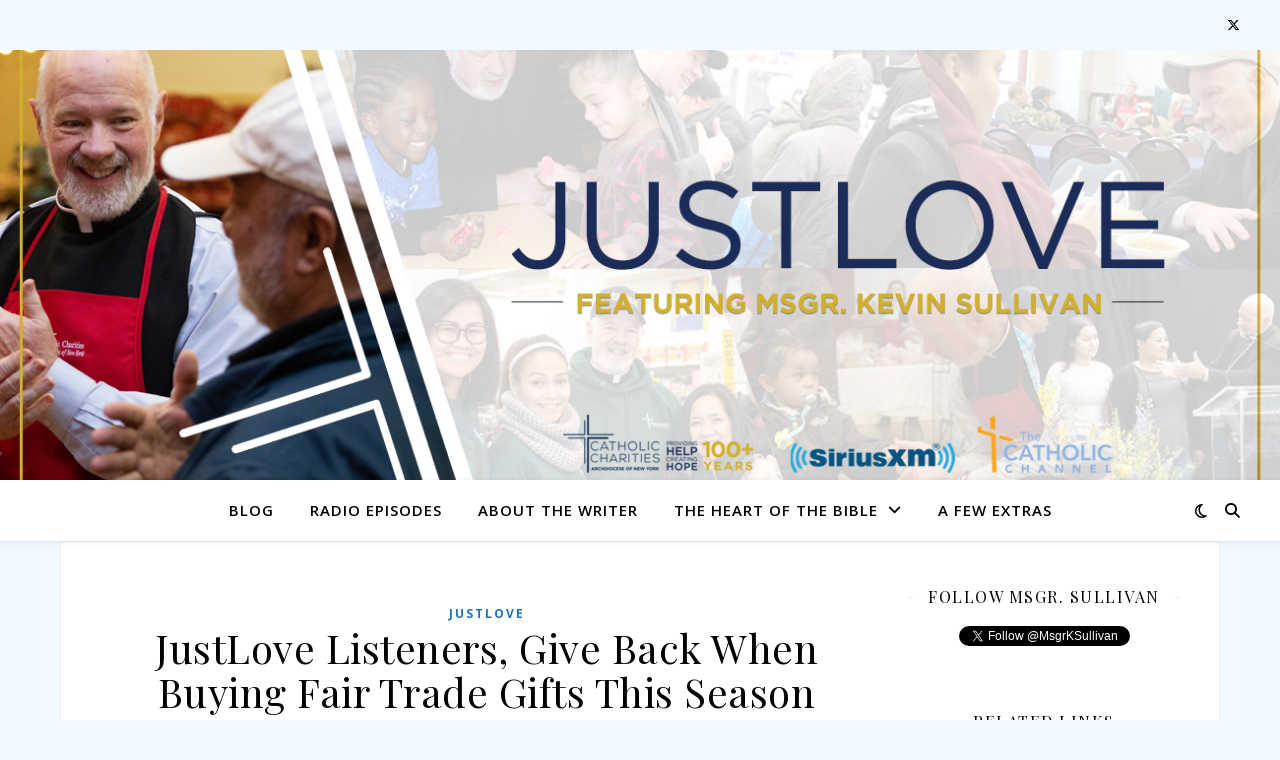

--- FILE ---
content_type: text/html; charset=UTF-8
request_url: https://justloveblog.org/2015/12/14/justlove-listeners-give-back-when-buying-fair-trade-gifts-this-season/
body_size: 14612
content:
<!DOCTYPE html>
<html lang="en-US">
<head>
	<meta charset="UTF-8">
	<meta name="viewport" content="width=device-width, initial-scale=1.0" />
	<link rel="profile" href="https://gmpg.org/xfn/11">

<title>JustLove Listeners, Give Back When Buying Fair Trade Gifts This Season &#8211; Kevin Sullivan&#039;s</title>
<meta name='robots' content='max-image-preview:large' />
	<style>img:is([sizes="auto" i], [sizes^="auto," i]) { contain-intrinsic-size: 3000px 1500px }</style>
	<link rel='dns-prefetch' href='//static.addtoany.com' />
<link rel='dns-prefetch' href='//fonts.googleapis.com' />
<link rel="alternate" type="application/rss+xml" title="Kevin Sullivan&#039;s &raquo; Feed" href="https://justloveblog.org/feed/" />
<link rel="alternate" type="application/rss+xml" title="Kevin Sullivan&#039;s &raquo; Comments Feed" href="https://justloveblog.org/comments/feed/" />
<link rel="alternate" type="application/rss+xml" title="Kevin Sullivan&#039;s &raquo; JustLove Listeners, Give Back When Buying Fair Trade Gifts This Season Comments Feed" href="https://justloveblog.org/2015/12/14/justlove-listeners-give-back-when-buying-fair-trade-gifts-this-season/feed/" />
<script type="text/javascript">
/* <![CDATA[ */
window._wpemojiSettings = {"baseUrl":"https:\/\/s.w.org\/images\/core\/emoji\/16.0.1\/72x72\/","ext":".png","svgUrl":"https:\/\/s.w.org\/images\/core\/emoji\/16.0.1\/svg\/","svgExt":".svg","source":{"concatemoji":"https:\/\/justloveblog.org\/wp-includes\/js\/wp-emoji-release.min.js?ver=6.8.3"}};
/*! This file is auto-generated */
!function(s,n){var o,i,e;function c(e){try{var t={supportTests:e,timestamp:(new Date).valueOf()};sessionStorage.setItem(o,JSON.stringify(t))}catch(e){}}function p(e,t,n){e.clearRect(0,0,e.canvas.width,e.canvas.height),e.fillText(t,0,0);var t=new Uint32Array(e.getImageData(0,0,e.canvas.width,e.canvas.height).data),a=(e.clearRect(0,0,e.canvas.width,e.canvas.height),e.fillText(n,0,0),new Uint32Array(e.getImageData(0,0,e.canvas.width,e.canvas.height).data));return t.every(function(e,t){return e===a[t]})}function u(e,t){e.clearRect(0,0,e.canvas.width,e.canvas.height),e.fillText(t,0,0);for(var n=e.getImageData(16,16,1,1),a=0;a<n.data.length;a++)if(0!==n.data[a])return!1;return!0}function f(e,t,n,a){switch(t){case"flag":return n(e,"\ud83c\udff3\ufe0f\u200d\u26a7\ufe0f","\ud83c\udff3\ufe0f\u200b\u26a7\ufe0f")?!1:!n(e,"\ud83c\udde8\ud83c\uddf6","\ud83c\udde8\u200b\ud83c\uddf6")&&!n(e,"\ud83c\udff4\udb40\udc67\udb40\udc62\udb40\udc65\udb40\udc6e\udb40\udc67\udb40\udc7f","\ud83c\udff4\u200b\udb40\udc67\u200b\udb40\udc62\u200b\udb40\udc65\u200b\udb40\udc6e\u200b\udb40\udc67\u200b\udb40\udc7f");case"emoji":return!a(e,"\ud83e\udedf")}return!1}function g(e,t,n,a){var r="undefined"!=typeof WorkerGlobalScope&&self instanceof WorkerGlobalScope?new OffscreenCanvas(300,150):s.createElement("canvas"),o=r.getContext("2d",{willReadFrequently:!0}),i=(o.textBaseline="top",o.font="600 32px Arial",{});return e.forEach(function(e){i[e]=t(o,e,n,a)}),i}function t(e){var t=s.createElement("script");t.src=e,t.defer=!0,s.head.appendChild(t)}"undefined"!=typeof Promise&&(o="wpEmojiSettingsSupports",i=["flag","emoji"],n.supports={everything:!0,everythingExceptFlag:!0},e=new Promise(function(e){s.addEventListener("DOMContentLoaded",e,{once:!0})}),new Promise(function(t){var n=function(){try{var e=JSON.parse(sessionStorage.getItem(o));if("object"==typeof e&&"number"==typeof e.timestamp&&(new Date).valueOf()<e.timestamp+604800&&"object"==typeof e.supportTests)return e.supportTests}catch(e){}return null}();if(!n){if("undefined"!=typeof Worker&&"undefined"!=typeof OffscreenCanvas&&"undefined"!=typeof URL&&URL.createObjectURL&&"undefined"!=typeof Blob)try{var e="postMessage("+g.toString()+"("+[JSON.stringify(i),f.toString(),p.toString(),u.toString()].join(",")+"));",a=new Blob([e],{type:"text/javascript"}),r=new Worker(URL.createObjectURL(a),{name:"wpTestEmojiSupports"});return void(r.onmessage=function(e){c(n=e.data),r.terminate(),t(n)})}catch(e){}c(n=g(i,f,p,u))}t(n)}).then(function(e){for(var t in e)n.supports[t]=e[t],n.supports.everything=n.supports.everything&&n.supports[t],"flag"!==t&&(n.supports.everythingExceptFlag=n.supports.everythingExceptFlag&&n.supports[t]);n.supports.everythingExceptFlag=n.supports.everythingExceptFlag&&!n.supports.flag,n.DOMReady=!1,n.readyCallback=function(){n.DOMReady=!0}}).then(function(){return e}).then(function(){var e;n.supports.everything||(n.readyCallback(),(e=n.source||{}).concatemoji?t(e.concatemoji):e.wpemoji&&e.twemoji&&(t(e.twemoji),t(e.wpemoji)))}))}((window,document),window._wpemojiSettings);
/* ]]> */
</script>
<style id='wp-emoji-styles-inline-css' type='text/css'>

	img.wp-smiley, img.emoji {
		display: inline !important;
		border: none !important;
		box-shadow: none !important;
		height: 1em !important;
		width: 1em !important;
		margin: 0 0.07em !important;
		vertical-align: -0.1em !important;
		background: none !important;
		padding: 0 !important;
	}
</style>
<link rel='stylesheet' id='wp-block-library-css' href='https://justloveblog.org/wp-includes/css/dist/block-library/style.min.css?ver=6.8.3' type='text/css' media='all' />
<style id='classic-theme-styles-inline-css' type='text/css'>
/*! This file is auto-generated */
.wp-block-button__link{color:#fff;background-color:#32373c;border-radius:9999px;box-shadow:none;text-decoration:none;padding:calc(.667em + 2px) calc(1.333em + 2px);font-size:1.125em}.wp-block-file__button{background:#32373c;color:#fff;text-decoration:none}
</style>
<style id='global-styles-inline-css' type='text/css'>
:root{--wp--preset--aspect-ratio--square: 1;--wp--preset--aspect-ratio--4-3: 4/3;--wp--preset--aspect-ratio--3-4: 3/4;--wp--preset--aspect-ratio--3-2: 3/2;--wp--preset--aspect-ratio--2-3: 2/3;--wp--preset--aspect-ratio--16-9: 16/9;--wp--preset--aspect-ratio--9-16: 9/16;--wp--preset--color--black: #000000;--wp--preset--color--cyan-bluish-gray: #abb8c3;--wp--preset--color--white: #ffffff;--wp--preset--color--pale-pink: #f78da7;--wp--preset--color--vivid-red: #cf2e2e;--wp--preset--color--luminous-vivid-orange: #ff6900;--wp--preset--color--luminous-vivid-amber: #fcb900;--wp--preset--color--light-green-cyan: #7bdcb5;--wp--preset--color--vivid-green-cyan: #00d084;--wp--preset--color--pale-cyan-blue: #8ed1fc;--wp--preset--color--vivid-cyan-blue: #0693e3;--wp--preset--color--vivid-purple: #9b51e0;--wp--preset--gradient--vivid-cyan-blue-to-vivid-purple: linear-gradient(135deg,rgba(6,147,227,1) 0%,rgb(155,81,224) 100%);--wp--preset--gradient--light-green-cyan-to-vivid-green-cyan: linear-gradient(135deg,rgb(122,220,180) 0%,rgb(0,208,130) 100%);--wp--preset--gradient--luminous-vivid-amber-to-luminous-vivid-orange: linear-gradient(135deg,rgba(252,185,0,1) 0%,rgba(255,105,0,1) 100%);--wp--preset--gradient--luminous-vivid-orange-to-vivid-red: linear-gradient(135deg,rgba(255,105,0,1) 0%,rgb(207,46,46) 100%);--wp--preset--gradient--very-light-gray-to-cyan-bluish-gray: linear-gradient(135deg,rgb(238,238,238) 0%,rgb(169,184,195) 100%);--wp--preset--gradient--cool-to-warm-spectrum: linear-gradient(135deg,rgb(74,234,220) 0%,rgb(151,120,209) 20%,rgb(207,42,186) 40%,rgb(238,44,130) 60%,rgb(251,105,98) 80%,rgb(254,248,76) 100%);--wp--preset--gradient--blush-light-purple: linear-gradient(135deg,rgb(255,206,236) 0%,rgb(152,150,240) 100%);--wp--preset--gradient--blush-bordeaux: linear-gradient(135deg,rgb(254,205,165) 0%,rgb(254,45,45) 50%,rgb(107,0,62) 100%);--wp--preset--gradient--luminous-dusk: linear-gradient(135deg,rgb(255,203,112) 0%,rgb(199,81,192) 50%,rgb(65,88,208) 100%);--wp--preset--gradient--pale-ocean: linear-gradient(135deg,rgb(255,245,203) 0%,rgb(182,227,212) 50%,rgb(51,167,181) 100%);--wp--preset--gradient--electric-grass: linear-gradient(135deg,rgb(202,248,128) 0%,rgb(113,206,126) 100%);--wp--preset--gradient--midnight: linear-gradient(135deg,rgb(2,3,129) 0%,rgb(40,116,252) 100%);--wp--preset--font-size--small: 13px;--wp--preset--font-size--medium: 20px;--wp--preset--font-size--large: 36px;--wp--preset--font-size--x-large: 42px;--wp--preset--spacing--20: 0.44rem;--wp--preset--spacing--30: 0.67rem;--wp--preset--spacing--40: 1rem;--wp--preset--spacing--50: 1.5rem;--wp--preset--spacing--60: 2.25rem;--wp--preset--spacing--70: 3.38rem;--wp--preset--spacing--80: 5.06rem;--wp--preset--shadow--natural: 6px 6px 9px rgba(0, 0, 0, 0.2);--wp--preset--shadow--deep: 12px 12px 50px rgba(0, 0, 0, 0.4);--wp--preset--shadow--sharp: 6px 6px 0px rgba(0, 0, 0, 0.2);--wp--preset--shadow--outlined: 6px 6px 0px -3px rgba(255, 255, 255, 1), 6px 6px rgba(0, 0, 0, 1);--wp--preset--shadow--crisp: 6px 6px 0px rgba(0, 0, 0, 1);}:root :where(.is-layout-flow) > :first-child{margin-block-start: 0;}:root :where(.is-layout-flow) > :last-child{margin-block-end: 0;}:root :where(.is-layout-flow) > *{margin-block-start: 24px;margin-block-end: 0;}:root :where(.is-layout-constrained) > :first-child{margin-block-start: 0;}:root :where(.is-layout-constrained) > :last-child{margin-block-end: 0;}:root :where(.is-layout-constrained) > *{margin-block-start: 24px;margin-block-end: 0;}:root :where(.is-layout-flex){gap: 24px;}:root :where(.is-layout-grid){gap: 24px;}body .is-layout-flex{display: flex;}.is-layout-flex{flex-wrap: wrap;align-items: center;}.is-layout-flex > :is(*, div){margin: 0;}body .is-layout-grid{display: grid;}.is-layout-grid > :is(*, div){margin: 0;}.has-black-color{color: var(--wp--preset--color--black) !important;}.has-cyan-bluish-gray-color{color: var(--wp--preset--color--cyan-bluish-gray) !important;}.has-white-color{color: var(--wp--preset--color--white) !important;}.has-pale-pink-color{color: var(--wp--preset--color--pale-pink) !important;}.has-vivid-red-color{color: var(--wp--preset--color--vivid-red) !important;}.has-luminous-vivid-orange-color{color: var(--wp--preset--color--luminous-vivid-orange) !important;}.has-luminous-vivid-amber-color{color: var(--wp--preset--color--luminous-vivid-amber) !important;}.has-light-green-cyan-color{color: var(--wp--preset--color--light-green-cyan) !important;}.has-vivid-green-cyan-color{color: var(--wp--preset--color--vivid-green-cyan) !important;}.has-pale-cyan-blue-color{color: var(--wp--preset--color--pale-cyan-blue) !important;}.has-vivid-cyan-blue-color{color: var(--wp--preset--color--vivid-cyan-blue) !important;}.has-vivid-purple-color{color: var(--wp--preset--color--vivid-purple) !important;}.has-black-background-color{background-color: var(--wp--preset--color--black) !important;}.has-cyan-bluish-gray-background-color{background-color: var(--wp--preset--color--cyan-bluish-gray) !important;}.has-white-background-color{background-color: var(--wp--preset--color--white) !important;}.has-pale-pink-background-color{background-color: var(--wp--preset--color--pale-pink) !important;}.has-vivid-red-background-color{background-color: var(--wp--preset--color--vivid-red) !important;}.has-luminous-vivid-orange-background-color{background-color: var(--wp--preset--color--luminous-vivid-orange) !important;}.has-luminous-vivid-amber-background-color{background-color: var(--wp--preset--color--luminous-vivid-amber) !important;}.has-light-green-cyan-background-color{background-color: var(--wp--preset--color--light-green-cyan) !important;}.has-vivid-green-cyan-background-color{background-color: var(--wp--preset--color--vivid-green-cyan) !important;}.has-pale-cyan-blue-background-color{background-color: var(--wp--preset--color--pale-cyan-blue) !important;}.has-vivid-cyan-blue-background-color{background-color: var(--wp--preset--color--vivid-cyan-blue) !important;}.has-vivid-purple-background-color{background-color: var(--wp--preset--color--vivid-purple) !important;}.has-black-border-color{border-color: var(--wp--preset--color--black) !important;}.has-cyan-bluish-gray-border-color{border-color: var(--wp--preset--color--cyan-bluish-gray) !important;}.has-white-border-color{border-color: var(--wp--preset--color--white) !important;}.has-pale-pink-border-color{border-color: var(--wp--preset--color--pale-pink) !important;}.has-vivid-red-border-color{border-color: var(--wp--preset--color--vivid-red) !important;}.has-luminous-vivid-orange-border-color{border-color: var(--wp--preset--color--luminous-vivid-orange) !important;}.has-luminous-vivid-amber-border-color{border-color: var(--wp--preset--color--luminous-vivid-amber) !important;}.has-light-green-cyan-border-color{border-color: var(--wp--preset--color--light-green-cyan) !important;}.has-vivid-green-cyan-border-color{border-color: var(--wp--preset--color--vivid-green-cyan) !important;}.has-pale-cyan-blue-border-color{border-color: var(--wp--preset--color--pale-cyan-blue) !important;}.has-vivid-cyan-blue-border-color{border-color: var(--wp--preset--color--vivid-cyan-blue) !important;}.has-vivid-purple-border-color{border-color: var(--wp--preset--color--vivid-purple) !important;}.has-vivid-cyan-blue-to-vivid-purple-gradient-background{background: var(--wp--preset--gradient--vivid-cyan-blue-to-vivid-purple) !important;}.has-light-green-cyan-to-vivid-green-cyan-gradient-background{background: var(--wp--preset--gradient--light-green-cyan-to-vivid-green-cyan) !important;}.has-luminous-vivid-amber-to-luminous-vivid-orange-gradient-background{background: var(--wp--preset--gradient--luminous-vivid-amber-to-luminous-vivid-orange) !important;}.has-luminous-vivid-orange-to-vivid-red-gradient-background{background: var(--wp--preset--gradient--luminous-vivid-orange-to-vivid-red) !important;}.has-very-light-gray-to-cyan-bluish-gray-gradient-background{background: var(--wp--preset--gradient--very-light-gray-to-cyan-bluish-gray) !important;}.has-cool-to-warm-spectrum-gradient-background{background: var(--wp--preset--gradient--cool-to-warm-spectrum) !important;}.has-blush-light-purple-gradient-background{background: var(--wp--preset--gradient--blush-light-purple) !important;}.has-blush-bordeaux-gradient-background{background: var(--wp--preset--gradient--blush-bordeaux) !important;}.has-luminous-dusk-gradient-background{background: var(--wp--preset--gradient--luminous-dusk) !important;}.has-pale-ocean-gradient-background{background: var(--wp--preset--gradient--pale-ocean) !important;}.has-electric-grass-gradient-background{background: var(--wp--preset--gradient--electric-grass) !important;}.has-midnight-gradient-background{background: var(--wp--preset--gradient--midnight) !important;}.has-small-font-size{font-size: var(--wp--preset--font-size--small) !important;}.has-medium-font-size{font-size: var(--wp--preset--font-size--medium) !important;}.has-large-font-size{font-size: var(--wp--preset--font-size--large) !important;}.has-x-large-font-size{font-size: var(--wp--preset--font-size--x-large) !important;}
:root :where(.wp-block-pullquote){font-size: 1.5em;line-height: 1.6;}
</style>
<link rel='stylesheet' id='mc4wp-form-basic-css' href='https://justloveblog.org/wp-content/plugins/mailchimp-for-wp/assets/css/form-basic.css?ver=4.10.7' type='text/css' media='all' />
<link rel='stylesheet' id='ashe-style-css' href='https://justloveblog.org/wp-content/themes/ashe/style.css?ver=2.234' type='text/css' media='all' />
<link rel='stylesheet' id='fontawesome-css' href='https://justloveblog.org/wp-content/themes/ashe/assets/css/fontawesome.min.css?ver=6.5.1' type='text/css' media='all' />
<link rel='stylesheet' id='fontello-css' href='https://justloveblog.org/wp-content/themes/ashe/assets/css/fontello.css?ver=6.8.3' type='text/css' media='all' />
<link rel='stylesheet' id='slick-css' href='https://justloveblog.org/wp-content/themes/ashe/assets/css/slick.css?ver=6.8.3' type='text/css' media='all' />
<link rel='stylesheet' id='scrollbar-css' href='https://justloveblog.org/wp-content/themes/ashe/assets/css/perfect-scrollbar.css?ver=6.8.3' type='text/css' media='all' />
<link rel='stylesheet' id='ashe-responsive-css' href='https://justloveblog.org/wp-content/themes/ashe/assets/css/responsive.css?ver=1.9.7' type='text/css' media='all' />
<link rel='stylesheet' id='ashe-playfair-font-css' href='//fonts.googleapis.com/css?family=Playfair+Display%3A400%2C700&#038;ver=1.0.0' type='text/css' media='all' />
<link rel='stylesheet' id='ashe-opensans-font-css' href='//fonts.googleapis.com/css?family=Open+Sans%3A400italic%2C400%2C600italic%2C600%2C700italic%2C700&#038;ver=1.0.0' type='text/css' media='all' />
<link rel='stylesheet' id='addtoany-css' href='https://justloveblog.org/wp-content/plugins/add-to-any/addtoany.min.css?ver=1.16' type='text/css' media='all' />
<script type="text/javascript" id="addtoany-core-js-before">
/* <![CDATA[ */
window.a2a_config=window.a2a_config||{};a2a_config.callbacks=[];a2a_config.overlays=[];a2a_config.templates={};
/* ]]> */
</script>
<script type="text/javascript" defer src="https://static.addtoany.com/menu/page.js" id="addtoany-core-js"></script>
<script type="text/javascript" src="https://justloveblog.org/wp-includes/js/jquery/jquery.min.js?ver=3.7.1" id="jquery-core-js"></script>
<script type="text/javascript" src="https://justloveblog.org/wp-includes/js/jquery/jquery-migrate.min.js?ver=3.4.1" id="jquery-migrate-js"></script>
<script type="text/javascript" defer src="https://justloveblog.org/wp-content/plugins/add-to-any/addtoany.min.js?ver=1.1" id="addtoany-jquery-js"></script>
<link rel="https://api.w.org/" href="https://justloveblog.org/wp-json/" /><link rel="alternate" title="JSON" type="application/json" href="https://justloveblog.org/wp-json/wp/v2/posts/1380" /><link rel="EditURI" type="application/rsd+xml" title="RSD" href="https://justloveblog.org/xmlrpc.php?rsd" />
<link rel="canonical" href="https://justloveblog.org/2015/12/14/justlove-listeners-give-back-when-buying-fair-trade-gifts-this-season/" />
<link rel='shortlink' href='https://justloveblog.org/?p=1380' />
<link rel="alternate" title="oEmbed (JSON)" type="application/json+oembed" href="https://justloveblog.org/wp-json/oembed/1.0/embed?url=https%3A%2F%2Fjustloveblog.org%2F2015%2F12%2F14%2Fjustlove-listeners-give-back-when-buying-fair-trade-gifts-this-season%2F" />
<link rel="alternate" title="oEmbed (XML)" type="text/xml+oembed" href="https://justloveblog.org/wp-json/oembed/1.0/embed?url=https%3A%2F%2Fjustloveblog.org%2F2015%2F12%2F14%2Fjustlove-listeners-give-back-when-buying-fair-trade-gifts-this-season%2F&#038;format=xml" />
<link rel="pingback" href="https://justloveblog.org/xmlrpc.php">
<style id="ashe_dynamic_css">#top-bar {background-color: #ffffff;}#top-bar a {color: #000000;}#top-bar a:hover,#top-bar li.current-menu-item > a,#top-bar li.current-menu-ancestor > a,#top-bar .sub-menu li.current-menu-item > a,#top-bar .sub-menu li.current-menu-ancestor> a {color: #1e73be;}#top-menu .sub-menu,#top-menu .sub-menu a {background-color: #ffffff;border-color: rgba(0,0,0, 0.05);}@media screen and ( max-width: 979px ) {.top-bar-socials {float: none !important;}.top-bar-socials a {line-height: 40px !important;}}.header-logo a,.site-description {color: #111111;}.entry-header {background-color: #ffffff;}#main-nav {background-color: #ffffff;box-shadow: 0px 1px 5px rgba(0,0,0, 0.1);}#featured-links h6 {background-color: rgba(255,255,255, 0.85);color: #000000;}#main-nav a,#main-nav i,#main-nav #s {color: #000000;}.main-nav-sidebar span,.sidebar-alt-close-btn span {background-color: #000000;}#main-nav a:hover,#main-nav i:hover,#main-nav li.current-menu-item > a,#main-nav li.current-menu-ancestor > a,#main-nav .sub-menu li.current-menu-item > a,#main-nav .sub-menu li.current-menu-ancestor> a {color: #1e73be;}.main-nav-sidebar:hover span {background-color: #1e73be;}#main-menu .sub-menu,#main-menu .sub-menu a {background-color: #ffffff;border-color: rgba(0,0,0, 0.05);}#main-nav #s {background-color: #ffffff;}#main-nav #s::-webkit-input-placeholder { /* Chrome/Opera/Safari */color: rgba(0,0,0, 0.7);}#main-nav #s::-moz-placeholder { /* Firefox 19+ */color: rgba(0,0,0, 0.7);}#main-nav #s:-ms-input-placeholder { /* IE 10+ */color: rgba(0,0,0, 0.7);}#main-nav #s:-moz-placeholder { /* Firefox 18- */color: rgba(0,0,0, 0.7);}/* Background */.sidebar-alt,#featured-links,.main-content,.featured-slider-area,.page-content select,.page-content input,.page-content textarea {background-color: #ffffff;}/* Text */.page-content,.page-content select,.page-content input,.page-content textarea,.page-content .post-author a,.page-content .ashe-widget a,.page-content .comment-author {color: #464646;}/* Title */.page-content h1,.page-content h2,.page-content h3,.page-content h4,.page-content h5,.page-content h6,.page-content .post-title a,.page-content .author-description h4 a,.page-content .related-posts h4 a,.page-content .blog-pagination .previous-page a,.page-content .blog-pagination .next-page a,blockquote,.page-content .post-share a {color: #030303;}.page-content .post-title a:hover {color: rgba(3,3,3, 0.75);}/* Meta */.page-content .post-date,.page-content .post-comments,.page-content .post-author,.page-content [data-layout*="list"] .post-author a,.page-content .related-post-date,.page-content .comment-meta a,.page-content .author-share a,.page-content .post-tags a,.page-content .tagcloud a,.widget_categories li,.widget_archive li,.ahse-subscribe-box p,.rpwwt-post-author,.rpwwt-post-categories,.rpwwt-post-date,.rpwwt-post-comments-number {color: #a1a1a1;}.page-content input::-webkit-input-placeholder { /* Chrome/Opera/Safari */color: #a1a1a1;}.page-content input::-moz-placeholder { /* Firefox 19+ */color: #a1a1a1;}.page-content input:-ms-input-placeholder { /* IE 10+ */color: #a1a1a1;}.page-content input:-moz-placeholder { /* Firefox 18- */color: #a1a1a1;}/* Accent */a,.post-categories,.page-content .ashe-widget.widget_text a {color: #1e73be;}/* Disable TMP.page-content .elementor a,.page-content .elementor a:hover {color: inherit;}*/.ps-container > .ps-scrollbar-y-rail > .ps-scrollbar-y {background: #1e73be;}a:not(.header-logo-a):hover {color: rgba(30,115,190, 0.8);}blockquote {border-color: #1e73be;}/* Selection */::-moz-selection {color: #ffffff;background: #1e73be;}::selection {color: #ffffff;background: #1e73be;}/* Border */.page-content .post-footer,[data-layout*="list"] .blog-grid > li,.page-content .author-description,.page-content .related-posts,.page-content .entry-comments,.page-content .ashe-widget li,.page-content #wp-calendar,.page-content #wp-calendar caption,.page-content #wp-calendar tbody td,.page-content .widget_nav_menu li a,.page-content .tagcloud a,.page-content select,.page-content input,.page-content textarea,.widget-title h2:before,.widget-title h2:after,.post-tags a,.gallery-caption,.wp-caption-text,table tr,table th,table td,pre,.category-description {border-color: #e8e8e8;}hr {background-color: #e8e8e8;}/* Buttons */.widget_search i,.widget_search #searchsubmit,.wp-block-search button,.single-navigation i,.page-content .submit,.page-content .blog-pagination.numeric a,.page-content .blog-pagination.load-more a,.page-content .ashe-subscribe-box input[type="submit"],.page-content .widget_wysija input[type="submit"],.page-content .post-password-form input[type="submit"],.page-content .wpcf7 [type="submit"] {color: #ffffff;background-color: #333333;}.single-navigation i:hover,.page-content .submit:hover,.ashe-boxed-style .page-content .submit:hover,.page-content .blog-pagination.numeric a:hover,.ashe-boxed-style .page-content .blog-pagination.numeric a:hover,.page-content .blog-pagination.numeric span,.page-content .blog-pagination.load-more a:hover,.page-content .ashe-subscribe-box input[type="submit"]:hover,.page-content .widget_wysija input[type="submit"]:hover,.page-content .post-password-form input[type="submit"]:hover,.page-content .wpcf7 [type="submit"]:hover {color: #ffffff;background-color: #1e73be;}/* Image Overlay */.image-overlay,#infscr-loading,.page-content h4.image-overlay {color: #ffffff;background-color: rgba(73,73,73, 0.3);}.image-overlay a,.post-slider .prev-arrow,.post-slider .next-arrow,.page-content .image-overlay a,#featured-slider .slick-arrow,#featured-slider .slider-dots {color: #ffffff;}.slide-caption {background: rgba(255,255,255, 0.95);}#featured-slider .slick-active {background: #ffffff;}#page-footer,#page-footer select,#page-footer input,#page-footer textarea {background-color: #f6f6f6;color: #333333;}#page-footer,#page-footer a,#page-footer select,#page-footer input,#page-footer textarea {color: #333333;}#page-footer #s::-webkit-input-placeholder { /* Chrome/Opera/Safari */color: #333333;}#page-footer #s::-moz-placeholder { /* Firefox 19+ */color: #333333;}#page-footer #s:-ms-input-placeholder { /* IE 10+ */color: #333333;}#page-footer #s:-moz-placeholder { /* Firefox 18- */color: #333333;}/* Title */#page-footer h1,#page-footer h2,#page-footer h3,#page-footer h4,#page-footer h5,#page-footer h6 {color: #111111;}#page-footer a:hover {color: #1e73be;}/* Border */#page-footer a,#page-footer .ashe-widget li,#page-footer #wp-calendar,#page-footer #wp-calendar caption,#page-footer #wp-calendar tbody td,#page-footer .widget_nav_menu li a,#page-footer select,#page-footer input,#page-footer textarea,#page-footer .widget-title h2:before,#page-footer .widget-title h2:after,.footer-widgets {border-color: #e0dbdb;}#page-footer hr {background-color: #e0dbdb;}.ashe-preloader-wrap {background-color: #ffffff;}@media screen and ( max-width: 768px ) {#featured-links {display: none;}}@media screen and ( max-width: 640px ) {.related-posts {display: none;}}.header-logo a {font-family: 'Open Sans';}#top-menu li a {font-family: 'Open Sans';}#main-menu li a {font-family: 'Open Sans';}#mobile-menu li,.mobile-menu-btn a {font-family: 'Open Sans';}#top-menu li a,#main-menu li a,#mobile-menu li,.mobile-menu-btn a {text-transform: uppercase;}.boxed-wrapper {max-width: 1160px;}.sidebar-alt {max-width: 340px;left: -340px; padding: 85px 35px 0px;}.sidebar-left,.sidebar-right {width: 307px;}.main-container {width: calc(100% - 307px);width: -webkit-calc(100% - 307px);}#top-bar > div,#main-nav > div,#featured-links,.main-content,.page-footer-inner,.featured-slider-area.boxed-wrapper {padding-left: 40px;padding-right: 40px;}#top-menu {float: left;}.top-bar-socials {float: right;}.entry-header {height: 500px;background-image:url(https://justlove.wpengine.com/wp-content/uploads/2020/06/JUSTLOVE-BLOG-HEADER-1.png);background-size: cover;}.entry-header {background-position: center center;}.logo-img {max-width: 1150px;}.mini-logo a {max-width: 70px;}.header-logo a:not(.logo-img),.site-description {display: none;}#main-nav {text-align: center;}.main-nav-sidebar {position: absolute;top: 0px;left: 40px;z-index: 1;}.main-nav-icons {position: absolute;top: 0px;right: 40px;z-index: 2;}.mini-logo {position: absolute;left: auto;top: 0;}.main-nav-sidebar ~ .mini-logo {margin-left: 30px;}#featured-links .featured-link {margin-right: 20px;}#featured-links .featured-link:last-of-type {margin-right: 0;}#featured-links .featured-link {width: calc( (100% - -20px) / 0 - 1px);width: -webkit-calc( (100% - -20px) / 0- 1px);}.featured-link:nth-child(1) .cv-inner {display: none;}.featured-link:nth-child(2) .cv-inner {display: none;}.featured-link:nth-child(3) .cv-inner {display: none;}.blog-grid > li {width: 100%;margin-bottom: 30px;}.sidebar-right {padding-left: 37px;}.footer-widgets > .ashe-widget {width: 30%;margin-right: 5%;}.footer-widgets > .ashe-widget:nth-child(3n+3) {margin-right: 0;}.footer-widgets > .ashe-widget:nth-child(3n+4) {clear: both;}.copyright-info {float: right;}.footer-socials {float: left;}.woocommerce div.product .stock,.woocommerce div.product p.price,.woocommerce div.product span.price,.woocommerce ul.products li.product .price,.woocommerce-Reviews .woocommerce-review__author,.woocommerce form .form-row .required,.woocommerce form .form-row.woocommerce-invalid label,.woocommerce .page-content div.product .woocommerce-tabs ul.tabs li a {color: #464646;}.woocommerce a.remove:hover {color: #464646 !important;}.woocommerce a.remove,.woocommerce .product_meta,.page-content .woocommerce-breadcrumb,.page-content .woocommerce-review-link,.page-content .woocommerce-breadcrumb a,.page-content .woocommerce-MyAccount-navigation-link a,.woocommerce .woocommerce-info:before,.woocommerce .page-content .woocommerce-result-count,.woocommerce-page .page-content .woocommerce-result-count,.woocommerce-Reviews .woocommerce-review__published-date,.woocommerce .product_list_widget .quantity,.woocommerce .widget_products .amount,.woocommerce .widget_price_filter .price_slider_amount,.woocommerce .widget_recently_viewed_products .amount,.woocommerce .widget_top_rated_products .amount,.woocommerce .widget_recent_reviews .reviewer {color: #a1a1a1;}.woocommerce a.remove {color: #a1a1a1 !important;}p.demo_store,.woocommerce-store-notice,.woocommerce span.onsale { background-color: #1e73be;}.woocommerce .star-rating::before,.woocommerce .star-rating span::before,.woocommerce .page-content ul.products li.product .button,.page-content .woocommerce ul.products li.product .button,.page-content .woocommerce-MyAccount-navigation-link.is-active a,.page-content .woocommerce-MyAccount-navigation-link a:hover { color: #1e73be;}.woocommerce form.login,.woocommerce form.register,.woocommerce-account fieldset,.woocommerce form.checkout_coupon,.woocommerce .woocommerce-info,.woocommerce .woocommerce-error,.woocommerce .woocommerce-message,.woocommerce .widget_shopping_cart .total,.woocommerce.widget_shopping_cart .total,.woocommerce-Reviews .comment_container,.woocommerce-cart #payment ul.payment_methods,#add_payment_method #payment ul.payment_methods,.woocommerce-checkout #payment ul.payment_methods,.woocommerce div.product .woocommerce-tabs ul.tabs::before,.woocommerce div.product .woocommerce-tabs ul.tabs::after,.woocommerce div.product .woocommerce-tabs ul.tabs li,.woocommerce .woocommerce-MyAccount-navigation-link,.select2-container--default .select2-selection--single {border-color: #e8e8e8;}.woocommerce-cart #payment,#add_payment_method #payment,.woocommerce-checkout #payment,.woocommerce .woocommerce-info,.woocommerce .woocommerce-error,.woocommerce .woocommerce-message,.woocommerce div.product .woocommerce-tabs ul.tabs li {background-color: rgba(232,232,232, 0.3);}.woocommerce-cart #payment div.payment_box::before,#add_payment_method #payment div.payment_box::before,.woocommerce-checkout #payment div.payment_box::before {border-color: rgba(232,232,232, 0.5);}.woocommerce-cart #payment div.payment_box,#add_payment_method #payment div.payment_box,.woocommerce-checkout #payment div.payment_box {background-color: rgba(232,232,232, 0.5);}.page-content .woocommerce input.button,.page-content .woocommerce a.button,.page-content .woocommerce a.button.alt,.page-content .woocommerce button.button.alt,.page-content .woocommerce input.button.alt,.page-content .woocommerce #respond input#submit.alt,.woocommerce .page-content .widget_product_search input[type="submit"],.woocommerce .page-content .woocommerce-message .button,.woocommerce .page-content a.button.alt,.woocommerce .page-content button.button.alt,.woocommerce .page-content #respond input#submit,.woocommerce .page-content .widget_price_filter .button,.woocommerce .page-content .woocommerce-message .button,.woocommerce-page .page-content .woocommerce-message .button,.woocommerce .page-content nav.woocommerce-pagination ul li a,.woocommerce .page-content nav.woocommerce-pagination ul li span {color: #ffffff;background-color: #333333;}.page-content .woocommerce input.button:hover,.page-content .woocommerce a.button:hover,.page-content .woocommerce a.button.alt:hover,.ashe-boxed-style .page-content .woocommerce a.button.alt:hover,.page-content .woocommerce button.button.alt:hover,.page-content .woocommerce input.button.alt:hover,.page-content .woocommerce #respond input#submit.alt:hover,.woocommerce .page-content .woocommerce-message .button:hover,.woocommerce .page-content a.button.alt:hover,.woocommerce .page-content button.button.alt:hover,.ashe-boxed-style.woocommerce .page-content button.button.alt:hover,.ashe-boxed-style.woocommerce .page-content #respond input#submit:hover,.woocommerce .page-content #respond input#submit:hover,.woocommerce .page-content .widget_price_filter .button:hover,.woocommerce .page-content .woocommerce-message .button:hover,.woocommerce-page .page-content .woocommerce-message .button:hover,.woocommerce .page-content nav.woocommerce-pagination ul li a:hover,.woocommerce .page-content nav.woocommerce-pagination ul li span.current {color: #ffffff;background-color: #1e73be;}.woocommerce .page-content nav.woocommerce-pagination ul li a.prev,.woocommerce .page-content nav.woocommerce-pagination ul li a.next {color: #333333;}.woocommerce .page-content nav.woocommerce-pagination ul li a.prev:hover,.woocommerce .page-content nav.woocommerce-pagination ul li a.next:hover {color: #1e73be;}.woocommerce .page-content nav.woocommerce-pagination ul li a.prev:after,.woocommerce .page-content nav.woocommerce-pagination ul li a.next:after {color: #ffffff;}.woocommerce .page-content nav.woocommerce-pagination ul li a.prev:hover:after,.woocommerce .page-content nav.woocommerce-pagination ul li a.next:hover:after {color: #ffffff;}.cssload-cube{background-color:#333333;width:9px;height:9px;position:absolute;margin:auto;animation:cssload-cubemove 2s infinite ease-in-out;-o-animation:cssload-cubemove 2s infinite ease-in-out;-ms-animation:cssload-cubemove 2s infinite ease-in-out;-webkit-animation:cssload-cubemove 2s infinite ease-in-out;-moz-animation:cssload-cubemove 2s infinite ease-in-out}.cssload-cube1{left:13px;top:0;animation-delay:.1s;-o-animation-delay:.1s;-ms-animation-delay:.1s;-webkit-animation-delay:.1s;-moz-animation-delay:.1s}.cssload-cube2{left:25px;top:0;animation-delay:.2s;-o-animation-delay:.2s;-ms-animation-delay:.2s;-webkit-animation-delay:.2s;-moz-animation-delay:.2s}.cssload-cube3{left:38px;top:0;animation-delay:.3s;-o-animation-delay:.3s;-ms-animation-delay:.3s;-webkit-animation-delay:.3s;-moz-animation-delay:.3s}.cssload-cube4{left:0;top:13px;animation-delay:.1s;-o-animation-delay:.1s;-ms-animation-delay:.1s;-webkit-animation-delay:.1s;-moz-animation-delay:.1s}.cssload-cube5{left:13px;top:13px;animation-delay:.2s;-o-animation-delay:.2s;-ms-animation-delay:.2s;-webkit-animation-delay:.2s;-moz-animation-delay:.2s}.cssload-cube6{left:25px;top:13px;animation-delay:.3s;-o-animation-delay:.3s;-ms-animation-delay:.3s;-webkit-animation-delay:.3s;-moz-animation-delay:.3s}.cssload-cube7{left:38px;top:13px;animation-delay:.4s;-o-animation-delay:.4s;-ms-animation-delay:.4s;-webkit-animation-delay:.4s;-moz-animation-delay:.4s}.cssload-cube8{left:0;top:25px;animation-delay:.2s;-o-animation-delay:.2s;-ms-animation-delay:.2s;-webkit-animation-delay:.2s;-moz-animation-delay:.2s}.cssload-cube9{left:13px;top:25px;animation-delay:.3s;-o-animation-delay:.3s;-ms-animation-delay:.3s;-webkit-animation-delay:.3s;-moz-animation-delay:.3s}.cssload-cube10{left:25px;top:25px;animation-delay:.4s;-o-animation-delay:.4s;-ms-animation-delay:.4s;-webkit-animation-delay:.4s;-moz-animation-delay:.4s}.cssload-cube11{left:38px;top:25px;animation-delay:.5s;-o-animation-delay:.5s;-ms-animation-delay:.5s;-webkit-animation-delay:.5s;-moz-animation-delay:.5s}.cssload-cube12{left:0;top:38px;animation-delay:.3s;-o-animation-delay:.3s;-ms-animation-delay:.3s;-webkit-animation-delay:.3s;-moz-animation-delay:.3s}.cssload-cube13{left:13px;top:38px;animation-delay:.4s;-o-animation-delay:.4s;-ms-animation-delay:.4s;-webkit-animation-delay:.4s;-moz-animation-delay:.4s}.cssload-cube14{left:25px;top:38px;animation-delay:.5s;-o-animation-delay:.5s;-ms-animation-delay:.5s;-webkit-animation-delay:.5s;-moz-animation-delay:.5s}.cssload-cube15{left:38px;top:38px;animation-delay:.6s;-o-animation-delay:.6s;-ms-animation-delay:.6s;-webkit-animation-delay:.6s;-moz-animation-delay:.6s}.cssload-spinner{margin:auto;width:49px;height:49px;position:relative}@keyframes cssload-cubemove{35%{transform:scale(0.005)}50%{transform:scale(1.7)}65%{transform:scale(0.005)}}@-o-keyframes cssload-cubemove{35%{-o-transform:scale(0.005)}50%{-o-transform:scale(1.7)}65%{-o-transform:scale(0.005)}}@-ms-keyframes cssload-cubemove{35%{-ms-transform:scale(0.005)}50%{-ms-transform:scale(1.7)}65%{-ms-transform:scale(0.005)}}@-webkit-keyframes cssload-cubemove{35%{-webkit-transform:scale(0.005)}50%{-webkit-transform:scale(1.7)}65%{-webkit-transform:scale(0.005)}}@-moz-keyframes cssload-cubemove{35%{-moz-transform:scale(0.005)}50%{-moz-transform:scale(1.7)}65%{-moz-transform:scale(0.005)}}</style><style id="ashe_theme_styles"></style><style type="text/css" id="custom-background-css">
body.custom-background { background-color: #f1f9ff; }
</style>
			<style type="text/css" id="wp-custom-css">
			/*top pmenu */
#top-bar {
    background-color: #ffffff;
    background: url(http://www.catholiccharitiesny.org/sites/all/themes/ccny/images/footerbg.gif) repeat-x;
    color: white;
}

.fa {
    display: inline-block;
    font: normal normal normal 14px/1 FontAwesome;
    text-rendering: auto;
    -webkit-font-smoothing: antialiased;
    color: white;
    -moz-osx-font-smoothing: grayscale;
}

/*Slider */
.featured-slider-area.boxed-wrapper {
    padding-top: 41px;
    display: none;
}
/*body*/
.boxed-wrapper {
    max-width: 1160px;
    border: .5px #99999929 solid;
}

/*footer*/
#page-footer, #page-footer a, #page-footer select, #page-footer input, #page-footer textarea {
    color: #ffffff;
}
#page-footer, #page-footer select, #page-footer input, #page-footer textarea {
    
    background: url(http://www.catholiccharitiesny.org/sites/all/themes/ccny/images/footerbg.gif) repeat-x;
}		</style>
		</head>

<body class="wp-singular post-template-default single single-post postid-1380 single-format-standard custom-background wp-embed-responsive wp-theme-ashe">
	
	<!-- Preloader -->
	
	<!-- Page Wrapper -->
	<div id="page-wrap">

		<!-- Boxed Wrapper -->
		<div id="page-header" >

		
<div id="top-bar" class="clear-fix">
	<div >
		
		
		<div class="top-bar-socials">

			
							<a href="https://twitter.com/MsgrKSullivan" target="_blank">
					<i class="fa-brands fa-x-twitter"></i>
				</a>
			
			
			
		</div>

	
	</div>
</div><!-- #top-bar -->


	<div class="entry-header">
		<div class="cv-outer">
		<div class="cv-inner">
			<div class="header-logo">
				
									
										<a href="https://justloveblog.org/" class="header-logo-a">Kevin Sullivan&#039;s</a>
					
								
				<p class="site-description"></p>
				
			</div>
		</div>
		</div>
	</div>


<div id="main-nav" class="clear-fix">

	<div >	
		
		<!-- Alt Sidebar Icon -->
		
		<!-- Mini Logo -->
		
		<!-- Icons -->
		<div class="main-nav-icons">
							<div class="dark-mode-switcher">
					<i class="fa-regular fa-moon" aria-hidden="true"></i>

									</div>
			
						<div class="main-nav-search">
				<i class="fa-solid fa-magnifying-glass"></i>
				<i class="fa-solid fa-xmark"></i>
				<form role="search" method="get" id="searchform" class="clear-fix" action="https://justloveblog.org/"><input type="search" name="s" id="s" placeholder="Search..." data-placeholder="Type then hit Enter..." value="" /><i class="fa-solid fa-magnifying-glass"></i><input type="submit" id="searchsubmit" value="st" /></form>			</div>
					</div>

		<nav class="main-menu-container"><ul id="main-menu" class=""><li id="menu-item-761" class="menu-item menu-item-type-custom menu-item-object-custom menu-item-home menu-item-761"><a href="https://justloveblog.org/">Blog</a></li>
<li id="menu-item-814" class="menu-item menu-item-type-post_type menu-item-object-page menu-item-814"><a href="https://justloveblog.org/episodes/">Radio Episodes</a></li>
<li id="menu-item-813" class="menu-item menu-item-type-post_type menu-item-object-page menu-item-813"><a href="https://justloveblog.org/about-the-writer/">About the Writer</a></li>
<li id="menu-item-780" class="menu-item menu-item-type-post_type menu-item-object-page menu-item-has-children menu-item-780"><a href="https://justloveblog.org/the-heart-of-the-bible/">The Heart of the Bible</a>
<ul class="sub-menu">
	<li id="menu-item-762" class="menu-item menu-item-type-post_type menu-item-object-page menu-item-762"><a href="https://justloveblog.org/about-the-author/">Author&#8217;s Note</a></li>
</ul>
</li>
<li id="menu-item-763" class="menu-item menu-item-type-post_type menu-item-object-page menu-item-763"><a href="https://justloveblog.org/the-extras/">A Few Extras</a></li>
</ul></nav>
		<!-- Mobile Menu Button -->
		<span class="mobile-menu-btn">
			<i class="fa-solid fa-chevron-down"></i>		</span>

		<nav class="mobile-menu-container"><ul id="mobile-menu" class=""><li class="menu-item menu-item-type-custom menu-item-object-custom menu-item-home menu-item-761"><a href="https://justloveblog.org/">Blog</a></li>
<li class="menu-item menu-item-type-post_type menu-item-object-page menu-item-814"><a href="https://justloveblog.org/episodes/">Radio Episodes</a></li>
<li class="menu-item menu-item-type-post_type menu-item-object-page menu-item-813"><a href="https://justloveblog.org/about-the-writer/">About the Writer</a></li>
<li class="menu-item menu-item-type-post_type menu-item-object-page menu-item-has-children menu-item-780"><a href="https://justloveblog.org/the-heart-of-the-bible/">The Heart of the Bible</a>
<ul class="sub-menu">
	<li class="menu-item menu-item-type-post_type menu-item-object-page menu-item-762"><a href="https://justloveblog.org/about-the-author/">Author&#8217;s Note</a></li>
</ul>
</li>
<li class="menu-item menu-item-type-post_type menu-item-object-page menu-item-763"><a href="https://justloveblog.org/the-extras/">A Few Extras</a></li>
 </ul></nav>
	</div>

</div><!-- #main-nav -->

		</div><!-- .boxed-wrapper -->

		<!-- Page Content -->
		<div class="page-content">

			
			
<!-- Page Content -->
<div class="main-content clear-fix boxed-wrapper" data-sidebar-sticky="1">


	
	<!-- Main Container -->
	<div class="main-container">

		
<article id="post-1380" class="blog-post post-1380 post type-post status-publish format-standard hentry category-justlove tag-crs tag-fair-trade">

	



		<div class="post-media">
			</div>
	
	<header class="post-header">

		<div class="post-categories"><a href="https://justloveblog.org/category/justlove/" rel="category tag">JustLove</a> </div>
				<h1 class="post-title">JustLove Listeners, Give Back When Buying Fair Trade Gifts This Season</h1>
		
				<div class="post-meta clear-fix">

							<span class="post-date">December 14, 2015</span>
						
			<span class="meta-sep">/</span>
			
			
		</div>
		
	</header>

	<div class="post-content">

		<p><a href="http://justlove.wpengine.com/wp-content/uploads/2015/12/justlove-fairtrade.png" rel="attachment wp-att-1381"><img fetchpriority="high" decoding="async" class="aligncenter size-full wp-image-1381" src="http://justlove.wpengine.com/wp-content/uploads/2015/12/justlove-fairtrade.png" alt="justlove-fairtrade" width="300" height="168" /></a></p>
<p>On JustLove, Monsignor Kevin Sullivan focuses on the impact of fair trade items this holiday season. On the show, Samuel Bistrian, Founder and Chief Executive Officer of Roma Boots talks about how his company donates one pair of boots to children in need every time a pair is sold. And from now until December 31st, there is an exclusive offer to JustLove listeners! Enjoy 25% off your purchase at romaboots.com by entering the code “love” at checkout. Also on the show is Simone Blanchard, Manager for Catholic Relief Services Fair Trade. She talks about the importance of evaluating our holiday purchases. With CRS, enter for your chance to win a $10 #fairtrade gift card by tweeting @CRSFairTrade and mentioning JustLove!</p>
<div class="addtoany_share_save_container addtoany_content addtoany_content_bottom"><div class="a2a_kit a2a_kit_size_32 addtoany_list" data-a2a-url="https://justloveblog.org/2015/12/14/justlove-listeners-give-back-when-buying-fair-trade-gifts-this-season/" data-a2a-title="JustLove Listeners, Give Back When Buying Fair Trade Gifts This Season"><a class="a2a_button_facebook" href="https://www.addtoany.com/add_to/facebook?linkurl=https%3A%2F%2Fjustloveblog.org%2F2015%2F12%2F14%2Fjustlove-listeners-give-back-when-buying-fair-trade-gifts-this-season%2F&amp;linkname=JustLove%20Listeners%2C%20Give%20Back%20When%20Buying%20Fair%20Trade%20Gifts%20This%20Season" title="Facebook" rel="nofollow noopener" target="_blank"></a><a class="a2a_button_twitter" href="https://www.addtoany.com/add_to/twitter?linkurl=https%3A%2F%2Fjustloveblog.org%2F2015%2F12%2F14%2Fjustlove-listeners-give-back-when-buying-fair-trade-gifts-this-season%2F&amp;linkname=JustLove%20Listeners%2C%20Give%20Back%20When%20Buying%20Fair%20Trade%20Gifts%20This%20Season" title="Twitter" rel="nofollow noopener" target="_blank"></a><a class="a2a_button_email" href="https://www.addtoany.com/add_to/email?linkurl=https%3A%2F%2Fjustloveblog.org%2F2015%2F12%2F14%2Fjustlove-listeners-give-back-when-buying-fair-trade-gifts-this-season%2F&amp;linkname=JustLove%20Listeners%2C%20Give%20Back%20When%20Buying%20Fair%20Trade%20Gifts%20This%20Season" title="Email" rel="nofollow noopener" target="_blank"></a><a class="a2a_dd addtoany_share_save addtoany_share" href="https://www.addtoany.com/share"></a></div></div>	</div>

	<footer class="post-footer">

		<div class="post-tags"><a href="https://justloveblog.org/tag/crs/" rel="tag">CRS</a><a href="https://justloveblog.org/tag/fair-trade/" rel="tag">fair trade</a></div>
				<span class="post-author">By&nbsp;<a href="https://justloveblog.org/author/admin/" title="Posts by Admin" rel="author">Admin</a></span>
		
		<a href="https://justloveblog.org/2015/12/14/justlove-listeners-give-back-when-buying-fair-trade-gifts-this-season/#respond" class="post-comments" >0 Comments</a>		
	</footer>


</article>
<!-- Previous Post -->
<a href="https://justloveblog.org/2015/12/22/this-christmas-season-learn-about-charity-through-mother-teresa-ebenezer-scrooge/" title="This Christmas Season Learn About Charity Through Mother Teresa &amp; Ebenezer Scrooge" class="single-navigation previous-post">
		<i class="fa-solid fa-angle-right"></i>
</a>

<!-- Next Post -->
<a href="https://justloveblog.org/2015/12/09/catholic-charities-of-indianapolis-providing-help-to-syrian-refugee-familiy/" title="Catholic Charities of Indianapolis Provides Help to Syrian Refugee Family" class="single-navigation next-post">
		<i class="fa-solid fa-angle-left"></i>
</a>

			<div class="related-posts">
				<h3>You May Also Like</h3>

				
					<section>
						<a href="https://justloveblog.org/2016/09/23/the-un-future-global-leaders/"><img width="500" height="243" src="https://justloveblog.org/wp-content/uploads/2016/09/un-globaleaders.png" class="attachment-ashe-grid-thumbnail size-ashe-grid-thumbnail wp-post-image" alt="" decoding="async" loading="lazy" srcset="https://justloveblog.org/wp-content/uploads/2016/09/un-globaleaders.png 600w, https://justloveblog.org/wp-content/uploads/2016/09/un-globaleaders-300x146.png 300w, https://justloveblog.org/wp-content/uploads/2016/09/un-globaleaders-500x243.png 500w" sizes="auto, (max-width: 500px) 100vw, 500px" /></a>
						<h4><a href="https://justloveblog.org/2016/09/23/the-un-future-global-leaders/">The UN &#038; Future Global Leaders</a></h4>
						<span class="related-post-date">September 23, 2016</span>
					</section>

				
					<section>
						<a href="https://justloveblog.org/2016/09/30/immigration/"><img width="500" height="261" src="https://justloveblog.org/wp-content/uploads/2016/09/SisterDonna-Longazel.png" class="attachment-ashe-grid-thumbnail size-ashe-grid-thumbnail wp-post-image" alt="" decoding="async" loading="lazy" srcset="https://justloveblog.org/wp-content/uploads/2016/09/SisterDonna-Longazel.png 600w, https://justloveblog.org/wp-content/uploads/2016/09/SisterDonna-Longazel-300x157.png 300w, https://justloveblog.org/wp-content/uploads/2016/09/SisterDonna-Longazel-500x261.png 500w" sizes="auto, (max-width: 500px) 100vw, 500px" /></a>
						<h4><a href="https://justloveblog.org/2016/09/30/immigration/">Immigration</a></h4>
						<span class="related-post-date">September 30, 2016</span>
					</section>

				
					<section>
						<a href="https://justloveblog.org/2016/10/07/elections-important-decisions-at-home-abroad/"><img width="364" height="235" src="https://justloveblog.org/wp-content/uploads/2016/10/robert-karl-thomas-dinapoli.png" class="attachment-ashe-grid-thumbnail size-ashe-grid-thumbnail wp-post-image" alt="" decoding="async" loading="lazy" srcset="https://justloveblog.org/wp-content/uploads/2016/10/robert-karl-thomas-dinapoli.png 364w, https://justloveblog.org/wp-content/uploads/2016/10/robert-karl-thomas-dinapoli-300x194.png 300w" sizes="auto, (max-width: 364px) 100vw, 364px" /></a>
						<h4><a href="https://justloveblog.org/2016/10/07/elections-important-decisions-at-home-abroad/">Elections: Important Decisions, At Home &#038; Abroad</a></h4>
						<span class="related-post-date">October 7, 2016</span>
					</section>

				
				<div class="clear-fix"></div>
			</div>

			<div class="comments-area" id="comments">	<div id="respond" class="comment-respond">
		<h3 id="reply-title" class="comment-reply-title">Leave a Reply</h3><form action="https://justloveblog.org/wp-comments-post.php?wpe-comment-post=justlove" method="post" id="commentform" class="comment-form"><p class="comment-notes"><span id="email-notes">Your email address will not be published.</span> <span class="required-field-message">Required fields are marked <span class="required">*</span></span></p><p class="comment-form-author"><label for="author">Name</label> <input id="author" name="author" type="text" value="" size="30" maxlength="245" autocomplete="name" /></p>
<p class="comment-form-email"><label for="email">Email</label> <input id="email" name="email" type="email" value="" size="30" maxlength="100" aria-describedby="email-notes" autocomplete="email" /></p>
<p class="comment-form-url"><label for="url">Website</label> <input id="url" name="url" type="url" value="" size="30" maxlength="200" autocomplete="url" /></p>
<p class="comment-form-comment"><label for="comment">Comment</label><textarea name="comment" id="comment" cols="45" rows="8"  maxlength="65525" required="required" spellcheck="false"></textarea></p><p class="form-submit"><input name="submit" type="submit" id="submit" class="submit" value="Post Comment" /> <input type='hidden' name='comment_post_ID' value='1380' id='comment_post_ID' />
<input type='hidden' name='comment_parent' id='comment_parent' value='0' />
</p><p style="display: none;"><input type="hidden" id="akismet_comment_nonce" name="akismet_comment_nonce" value="d4ed7f1d99" /></p><p style="display: none !important;" class="akismet-fields-container" data-prefix="ak_"><label>&#916;<textarea name="ak_hp_textarea" cols="45" rows="8" maxlength="100"></textarea></label><input type="hidden" id="ak_js_1" name="ak_js" value="241"/><script>document.getElementById( "ak_js_1" ).setAttribute( "value", ( new Date() ).getTime() );</script></p></form>	</div><!-- #respond -->
	</div>
	</div><!-- .main-container -->


	
<div class="sidebar-right-wrap">
	<aside class="sidebar-right">
		<div id="text-7" class="ashe-widget widget_text"><div class="widget-title"><h2>Follow Msgr. Sullivan</h2></div>			<div class="textwidget"><p><center><a href="https://twitter.com/MsgrKSullivan?ref_src=twsrc%5Etfw" class="twitter-follow-button" data-show-count="false">Follow @MsgrKSullivan</a><script async src="https://platform.twitter.com/widgets.js" charset="utf-8"></script></center></p>
</div>
		</div><div id="text-2" class="ashe-widget widget_text"><div class="widget-title"><h2>Related Links</h2></div>			<div class="textwidget"><br><a href="http://www.catholiccharitiesny.org">CatholicCharitiesNY.org </a><br><br><a href="http://catholiccharitiesny.org/blog">Charity In Action Blog  </a><bR><br><a href="http://www.catholiccharitiesusa.org/">Catholic Charities USA</a>  <bR><br>
<a href="http://www.usccb.org/">United States Conference of Catholic Bishops (USCCB) </a><bR></div>
		</div><div id="archives-4" class="ashe-widget widget_archive"><div class="widget-title"><h2>Archives</h2></div>		<label class="screen-reader-text" for="archives-dropdown-4">Archives</label>
		<select id="archives-dropdown-4" name="archive-dropdown">
			
			<option value="">Select Month</option>
				<option value='https://justloveblog.org/2026/01/'> January 2026 </option>
	<option value='https://justloveblog.org/2025/12/'> December 2025 </option>
	<option value='https://justloveblog.org/2025/11/'> November 2025 </option>
	<option value='https://justloveblog.org/2025/10/'> October 2025 </option>
	<option value='https://justloveblog.org/2025/09/'> September 2025 </option>
	<option value='https://justloveblog.org/2025/08/'> August 2025 </option>
	<option value='https://justloveblog.org/2025/07/'> July 2025 </option>
	<option value='https://justloveblog.org/2025/06/'> June 2025 </option>
	<option value='https://justloveblog.org/2025/05/'> May 2025 </option>
	<option value='https://justloveblog.org/2025/04/'> April 2025 </option>
	<option value='https://justloveblog.org/2025/03/'> March 2025 </option>
	<option value='https://justloveblog.org/2025/02/'> February 2025 </option>
	<option value='https://justloveblog.org/2025/01/'> January 2025 </option>
	<option value='https://justloveblog.org/2024/12/'> December 2024 </option>
	<option value='https://justloveblog.org/2024/11/'> November 2024 </option>
	<option value='https://justloveblog.org/2024/10/'> October 2024 </option>
	<option value='https://justloveblog.org/2024/09/'> September 2024 </option>
	<option value='https://justloveblog.org/2024/08/'> August 2024 </option>
	<option value='https://justloveblog.org/2024/07/'> July 2024 </option>
	<option value='https://justloveblog.org/2024/06/'> June 2024 </option>
	<option value='https://justloveblog.org/2024/05/'> May 2024 </option>
	<option value='https://justloveblog.org/2024/04/'> April 2024 </option>
	<option value='https://justloveblog.org/2024/03/'> March 2024 </option>
	<option value='https://justloveblog.org/2024/02/'> February 2024 </option>
	<option value='https://justloveblog.org/2024/01/'> January 2024 </option>
	<option value='https://justloveblog.org/2023/12/'> December 2023 </option>
	<option value='https://justloveblog.org/2023/11/'> November 2023 </option>
	<option value='https://justloveblog.org/2023/10/'> October 2023 </option>
	<option value='https://justloveblog.org/2023/09/'> September 2023 </option>
	<option value='https://justloveblog.org/2023/08/'> August 2023 </option>
	<option value='https://justloveblog.org/2023/07/'> July 2023 </option>
	<option value='https://justloveblog.org/2023/06/'> June 2023 </option>
	<option value='https://justloveblog.org/2023/05/'> May 2023 </option>
	<option value='https://justloveblog.org/2023/04/'> April 2023 </option>
	<option value='https://justloveblog.org/2023/03/'> March 2023 </option>
	<option value='https://justloveblog.org/2023/02/'> February 2023 </option>
	<option value='https://justloveblog.org/2023/01/'> January 2023 </option>
	<option value='https://justloveblog.org/2022/12/'> December 2022 </option>
	<option value='https://justloveblog.org/2022/11/'> November 2022 </option>
	<option value='https://justloveblog.org/2022/10/'> October 2022 </option>
	<option value='https://justloveblog.org/2022/09/'> September 2022 </option>
	<option value='https://justloveblog.org/2022/08/'> August 2022 </option>
	<option value='https://justloveblog.org/2022/07/'> July 2022 </option>
	<option value='https://justloveblog.org/2022/06/'> June 2022 </option>
	<option value='https://justloveblog.org/2022/05/'> May 2022 </option>
	<option value='https://justloveblog.org/2022/04/'> April 2022 </option>
	<option value='https://justloveblog.org/2022/03/'> March 2022 </option>
	<option value='https://justloveblog.org/2022/02/'> February 2022 </option>
	<option value='https://justloveblog.org/2022/01/'> January 2022 </option>
	<option value='https://justloveblog.org/2021/10/'> October 2021 </option>
	<option value='https://justloveblog.org/2021/09/'> September 2021 </option>
	<option value='https://justloveblog.org/2021/08/'> August 2021 </option>
	<option value='https://justloveblog.org/2021/07/'> July 2021 </option>
	<option value='https://justloveblog.org/2021/06/'> June 2021 </option>
	<option value='https://justloveblog.org/2021/05/'> May 2021 </option>
	<option value='https://justloveblog.org/2021/04/'> April 2021 </option>
	<option value='https://justloveblog.org/2021/03/'> March 2021 </option>
	<option value='https://justloveblog.org/2021/02/'> February 2021 </option>
	<option value='https://justloveblog.org/2021/01/'> January 2021 </option>
	<option value='https://justloveblog.org/2020/12/'> December 2020 </option>
	<option value='https://justloveblog.org/2020/11/'> November 2020 </option>
	<option value='https://justloveblog.org/2020/10/'> October 2020 </option>
	<option value='https://justloveblog.org/2020/09/'> September 2020 </option>
	<option value='https://justloveblog.org/2020/08/'> August 2020 </option>
	<option value='https://justloveblog.org/2020/07/'> July 2020 </option>
	<option value='https://justloveblog.org/2020/06/'> June 2020 </option>
	<option value='https://justloveblog.org/2020/05/'> May 2020 </option>
	<option value='https://justloveblog.org/2020/04/'> April 2020 </option>
	<option value='https://justloveblog.org/2020/03/'> March 2020 </option>
	<option value='https://justloveblog.org/2020/02/'> February 2020 </option>
	<option value='https://justloveblog.org/2020/01/'> January 2020 </option>
	<option value='https://justloveblog.org/2019/12/'> December 2019 </option>
	<option value='https://justloveblog.org/2019/11/'> November 2019 </option>
	<option value='https://justloveblog.org/2019/10/'> October 2019 </option>
	<option value='https://justloveblog.org/2019/09/'> September 2019 </option>
	<option value='https://justloveblog.org/2019/08/'> August 2019 </option>
	<option value='https://justloveblog.org/2019/07/'> July 2019 </option>
	<option value='https://justloveblog.org/2019/06/'> June 2019 </option>
	<option value='https://justloveblog.org/2019/05/'> May 2019 </option>
	<option value='https://justloveblog.org/2019/04/'> April 2019 </option>
	<option value='https://justloveblog.org/2019/03/'> March 2019 </option>
	<option value='https://justloveblog.org/2019/02/'> February 2019 </option>
	<option value='https://justloveblog.org/2019/01/'> January 2019 </option>
	<option value='https://justloveblog.org/2018/12/'> December 2018 </option>
	<option value='https://justloveblog.org/2018/11/'> November 2018 </option>
	<option value='https://justloveblog.org/2018/10/'> October 2018 </option>
	<option value='https://justloveblog.org/2018/09/'> September 2018 </option>
	<option value='https://justloveblog.org/2018/08/'> August 2018 </option>
	<option value='https://justloveblog.org/2018/07/'> July 2018 </option>
	<option value='https://justloveblog.org/2018/06/'> June 2018 </option>
	<option value='https://justloveblog.org/2018/05/'> May 2018 </option>
	<option value='https://justloveblog.org/2018/04/'> April 2018 </option>
	<option value='https://justloveblog.org/2018/03/'> March 2018 </option>
	<option value='https://justloveblog.org/2018/02/'> February 2018 </option>
	<option value='https://justloveblog.org/2018/01/'> January 2018 </option>
	<option value='https://justloveblog.org/2017/12/'> December 2017 </option>
	<option value='https://justloveblog.org/2017/11/'> November 2017 </option>
	<option value='https://justloveblog.org/2017/10/'> October 2017 </option>
	<option value='https://justloveblog.org/2017/09/'> September 2017 </option>
	<option value='https://justloveblog.org/2017/08/'> August 2017 </option>
	<option value='https://justloveblog.org/2017/07/'> July 2017 </option>
	<option value='https://justloveblog.org/2017/06/'> June 2017 </option>
	<option value='https://justloveblog.org/2017/05/'> May 2017 </option>
	<option value='https://justloveblog.org/2017/04/'> April 2017 </option>
	<option value='https://justloveblog.org/2017/03/'> March 2017 </option>
	<option value='https://justloveblog.org/2017/02/'> February 2017 </option>
	<option value='https://justloveblog.org/2017/01/'> January 2017 </option>
	<option value='https://justloveblog.org/2016/12/'> December 2016 </option>
	<option value='https://justloveblog.org/2016/11/'> November 2016 </option>
	<option value='https://justloveblog.org/2016/10/'> October 2016 </option>
	<option value='https://justloveblog.org/2016/09/'> September 2016 </option>
	<option value='https://justloveblog.org/2016/08/'> August 2016 </option>
	<option value='https://justloveblog.org/2016/07/'> July 2016 </option>
	<option value='https://justloveblog.org/2016/06/'> June 2016 </option>
	<option value='https://justloveblog.org/2016/05/'> May 2016 </option>
	<option value='https://justloveblog.org/2016/04/'> April 2016 </option>
	<option value='https://justloveblog.org/2016/03/'> March 2016 </option>
	<option value='https://justloveblog.org/2016/02/'> February 2016 </option>
	<option value='https://justloveblog.org/2016/01/'> January 2016 </option>
	<option value='https://justloveblog.org/2015/12/'> December 2015 </option>
	<option value='https://justloveblog.org/2015/11/'> November 2015 </option>
	<option value='https://justloveblog.org/2015/10/'> October 2015 </option>
	<option value='https://justloveblog.org/2015/09/'> September 2015 </option>
	<option value='https://justloveblog.org/2015/08/'> August 2015 </option>
	<option value='https://justloveblog.org/2015/07/'> July 2015 </option>
	<option value='https://justloveblog.org/2015/06/'> June 2015 </option>
	<option value='https://justloveblog.org/2015/05/'> May 2015 </option>
	<option value='https://justloveblog.org/2015/04/'> April 2015 </option>
	<option value='https://justloveblog.org/2015/03/'> March 2015 </option>
	<option value='https://justloveblog.org/2015/02/'> February 2015 </option>
	<option value='https://justloveblog.org/2015/01/'> January 2015 </option>
	<option value='https://justloveblog.org/2014/12/'> December 2014 </option>
	<option value='https://justloveblog.org/2014/11/'> November 2014 </option>
	<option value='https://justloveblog.org/2014/10/'> October 2014 </option>
	<option value='https://justloveblog.org/2014/09/'> September 2014 </option>
	<option value='https://justloveblog.org/2014/08/'> August 2014 </option>
	<option value='https://justloveblog.org/2014/07/'> July 2014 </option>
	<option value='https://justloveblog.org/2014/06/'> June 2014 </option>
	<option value='https://justloveblog.org/2014/05/'> May 2014 </option>
	<option value='https://justloveblog.org/2014/04/'> April 2014 </option>
	<option value='https://justloveblog.org/2014/03/'> March 2014 </option>
	<option value='https://justloveblog.org/2014/02/'> February 2014 </option>
	<option value='https://justloveblog.org/2014/01/'> January 2014 </option>
	<option value='https://justloveblog.org/2013/12/'> December 2013 </option>
	<option value='https://justloveblog.org/2013/11/'> November 2013 </option>

		</select>

			<script type="text/javascript">
/* <![CDATA[ */

(function() {
	var dropdown = document.getElementById( "archives-dropdown-4" );
	function onSelectChange() {
		if ( dropdown.options[ dropdown.selectedIndex ].value !== '' ) {
			document.location.href = this.options[ this.selectedIndex ].value;
		}
	}
	dropdown.onchange = onSelectChange;
})();

/* ]]> */
</script>
</div><div id="block-2" class="ashe-widget widget_block widget_categories"><div class="wp-block-categories-dropdown wp-block-categories"><label class="wp-block-categories__label" for="wp-block-categories-1">Categories</label><select  name='category_name' id='wp-block-categories-1' class='postform'>
	<option value='-1'>Select Category</option>
	<option class="level-0" value="commentary">Commentary</option>
	<option class="level-0" value="dominican-republic-visit">Dominican Republic Visit</option>
	<option class="level-0" value="feeding-the-hungry-and-sheltering-the-homeless">Feeding the Hungry and Sheltering the Homeless</option>
	<option class="level-0" value="holidays-and-holy-days">Holidays and Holy Days</option>
	<option class="level-0" value="homilies">Homilies</option>
	<option class="level-0" value="justlove">JustLove</option>
	<option class="level-0" value="lent">Lent</option>
	<option class="level-0" value="protecting-nurturing-children-youth">Protecting &amp; Nurturing Children &amp; Youth</option>
	<option class="level-0" value="puerto-rico-visit">Puerto Rico Visit</option>
	<option class="level-0" value="strengthening-families-and-resolving-crises">Strengthening Families and Resolving Crises</option>
	<option class="level-0" value="supporting-the-physically-emotionally-challenged">Supporting the Physically &amp; Emotionally Challenged</option>
	<option class="level-0" value="uncategorized">Uncategorized</option>
	<option class="level-0" value="welcoming-and-integrating-immigrants-and-refugees">Welcoming and Integrating Immigrants and Refugees</option>
</select><script type="text/javascript">
/* <![CDATA[ */
	
	( function() {
		var dropdown = document.getElementById( 'wp-block-categories-1' );
		function onCatChange() {
			if ( dropdown.options[ dropdown.selectedIndex ].value !== -1 ) {
				location.href = "https://justloveblog.org/?" + dropdown.name + '=' + dropdown.options[ dropdown.selectedIndex ].value;
			}
		}
		dropdown.onchange = onCatChange;
	})();
	
	
/* ]]> */
</script>

</div></div>	</aside>
</div>
</div><!-- .page-content -->

</div><!-- .page-content -->

<!-- Page Footer -->
<footer id="page-footer" class="clear-fix">
    
    <!-- Scroll Top Button -->
        <span class="scrolltop">
    <i class="fa-solid fa-angle-up"></i>
    </span>
    
    <div class="page-footer-inner ">

    <!-- Footer Widgets -->
    
    <div class="footer-copyright">
        <div class="copyright-info">
                </div>

                
        <div class="credit">
            Ashe Theme by <a href="https://wp-royal-themes.com/"><a href="https://wp-royal-themes.com/">WP Royal</a>.</a>        </div>

    </div>

    </div><!-- .boxed-wrapper -->

</footer><!-- #page-footer -->

</div><!-- #page-wrap -->

<script type="speculationrules">
{"prefetch":[{"source":"document","where":{"and":[{"href_matches":"\/*"},{"not":{"href_matches":["\/wp-*.php","\/wp-admin\/*","\/wp-content\/uploads\/*","\/wp-content\/*","\/wp-content\/plugins\/*","\/wp-content\/themes\/ashe\/*","\/*\\?(.+)"]}},{"not":{"selector_matches":"a[rel~=\"nofollow\"]"}},{"not":{"selector_matches":".no-prefetch, .no-prefetch a"}}]},"eagerness":"conservative"}]}
</script>
<script>(function(){var s=document.createElement('script');var e = !document.body ? document.querySelector('head'):document.body;s.src='https://acsbapp.com/apps/app/dist/js/app.js';s.setAttribute('data-source', 'WordPress');s.setAttribute('data-plugin-version', '2.12');s.defer=true;s.onload=function(){acsbJS.init({
                statementLink     : '',
                footerHtml        : 'Accessibility Provided by 345 Design',
                hideMobile        : false,
                hideTrigger       : false,
                language          : 'en',
                position          : 'left',
                leadColor         : '#d0af2a',
                triggerColor      : '#d0af2a',
                triggerRadius     : '50%',
                triggerPositionX  : 'right',
                triggerPositionY  : 'bottom',
                triggerIcon       : 'people',
                triggerSize       : 'medium',
                triggerOffsetX    : 20,
                triggerOffsetY    : 20,
                mobile            : {
                    triggerSize       : 'small',
                    triggerPositionX  : 'right',
                    triggerPositionY  : 'bottom',
                    triggerOffsetX    : 10,
                    triggerOffsetY    : 10,
                    triggerRadius     : '50%'
                }
            });
        };
    e.appendChild(s);}());</script><script type="text/javascript" src="https://justloveblog.org/wp-content/themes/ashe/assets/js/custom-plugins.js?ver=1.8.2" id="ashe-plugins-js"></script>
<script type="text/javascript" src="https://justloveblog.org/wp-content/themes/ashe/assets/js/custom-scripts.js?ver=1.9.7" id="ashe-custom-scripts-js"></script>
<script defer type="text/javascript" src="https://justloveblog.org/wp-content/plugins/akismet/_inc/akismet-frontend.js?ver=1757453579" id="akismet-frontend-js"></script>

<script>(function(){function c(){var b=a.contentDocument||a.contentWindow.document;if(b){var d=b.createElement('script');d.innerHTML="window.__CF$cv$params={r:'9c517f3bdd1bbe76',t:'MTc2OTYxMzg2OS4wMDAwMDA='};var a=document.createElement('script');a.nonce='';a.src='/cdn-cgi/challenge-platform/scripts/jsd/main.js';document.getElementsByTagName('head')[0].appendChild(a);";b.getElementsByTagName('head')[0].appendChild(d)}}if(document.body){var a=document.createElement('iframe');a.height=1;a.width=1;a.style.position='absolute';a.style.top=0;a.style.left=0;a.style.border='none';a.style.visibility='hidden';document.body.appendChild(a);if('loading'!==document.readyState)c();else if(window.addEventListener)document.addEventListener('DOMContentLoaded',c);else{var e=document.onreadystatechange||function(){};document.onreadystatechange=function(b){e(b);'loading'!==document.readyState&&(document.onreadystatechange=e,c())}}}})();</script></body>
</html>